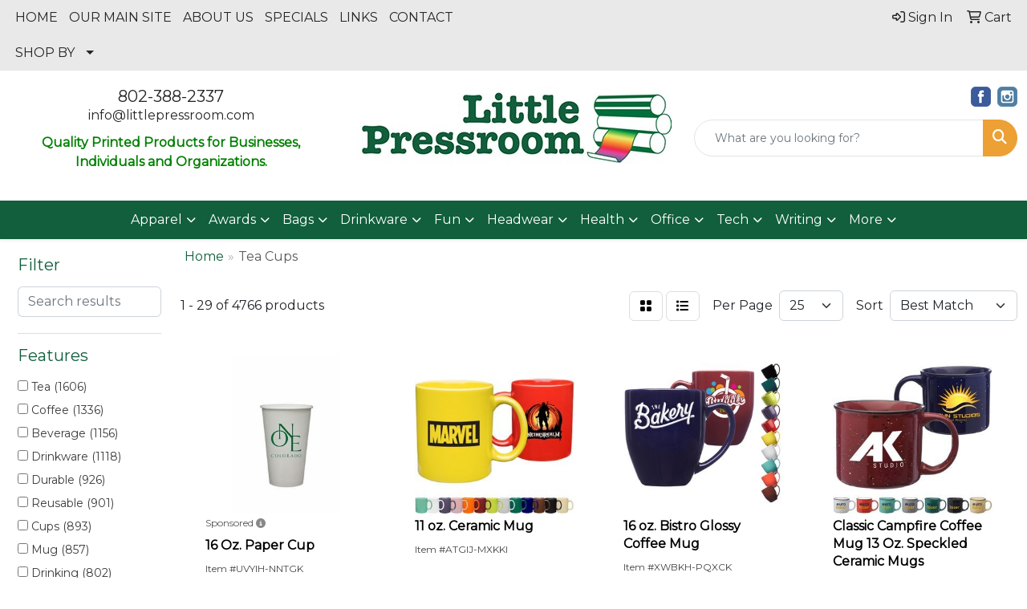

--- FILE ---
content_type: text/html
request_url: https://www.ac-promos.com/ws/ws.dll/StartSrch?UID=29013&WENavID=17399537
body_size: 13502
content:
<!DOCTYPE html>
<html lang="en"><head>
<meta charset="utf-8">
<meta http-equiv="X-UA-Compatible" content="IE=edge">
<meta name="viewport" content="width=device-width, initial-scale=1">
<!-- The above 3 meta tags *must* come first in the head; any other head content must come *after* these tags -->


<link href="/distsite/styles/8/css/bootstrap.min.css" rel="stylesheet" />
<link href="https://fonts.googleapis.com/css?family=Open+Sans:400,600|Oswald:400,600" rel="stylesheet">
<link href="/distsite/styles/8/css/owl.carousel.min.css" rel="stylesheet">
<link href="/distsite/styles/8/css/nouislider.css" rel="stylesheet">
<!--<link href="/distsite/styles/8/css/menu.css" rel="stylesheet"/>-->
<link href="/distsite/styles/8/css/flexslider.css" rel="stylesheet">
<link href="/distsite/styles/8/css/all.min.css" rel="stylesheet">
<link href="/distsite/styles/8/css/slick/slick.css" rel="stylesheet"/>
<link href="/distsite/styles/8/css/lightbox/lightbox.css" rel="stylesheet"  />
<link href="/distsite/styles/8/css/yamm.css" rel="stylesheet" />
<!-- Custom styles for this theme -->
<link href="/we/we.dll/StyleSheet?UN=29013&Type=WETheme&TS=C45853.4856828704" rel="stylesheet">
<!-- Custom styles for this theme -->
<link href="/we/we.dll/StyleSheet?UN=29013&Type=WETheme-PS&TS=C45853.4856828704" rel="stylesheet">


<!-- HTML5 shim and Respond.js for IE8 support of HTML5 elements and media queries -->
<!--[if lt IE 9]>
      <script src="https://oss.maxcdn.com/html5shiv/3.7.3/html5shiv.min.js"></script>
      <script src="https://oss.maxcdn.com/respond/1.4.2/respond.min.js"></script>
    <![endif]-->

</head>

<body style="background:#fff;">


  <!-- Slide-Out Menu -->
  <div id="filter-menu" class="filter-menu">
    <button id="close-menu" class="btn-close"></button>
    <div class="menu-content">
      
<aside class="filter-sidebar">



<div class="filter-section first">
	<h2>Filter</h2>
	 <div class="input-group mb-3">
	 <input type="text" style="border-right:0;" placeholder="Search results" class="form-control text-search-within-results" name="SearchWithinResults" value="" maxlength="100" onkeyup="HandleTextFilter(event);">
	  <label class="input-group-text" style="background-color:#fff;"><a  style="display:none;" href="javascript:void(0);" class="remove-filter" data-toggle="tooltip" title="Clear" onclick="ClearTextFilter();"><i class="far fa-times" aria-hidden="true"></i> <span class="fa-sr-only">x</span></a></label>
	</div>
</div>

<a href="javascript:void(0);" class="clear-filters"  style="display:none;" onclick="ClearDrillDown();">Clear all filters</a>

<div class="filter-section"  style="display:none;">
	<h2>Categories</h2>

	<div class="filter-list">

	 

		<!-- wrapper for more filters -->
        <div class="show-filter">

		</div><!-- showfilters -->

	</div>

		<a href="#" class="show-more"  style="display:none;" >Show more</a>
</div>


<div class="filter-section" >
	<h2>Features</h2>

		<div class="filter-list">

	  		<div class="checkbox"><label><input class="filtercheckbox" type="checkbox" name="2|Tea" ><span> Tea (1606)</span></label></div><div class="checkbox"><label><input class="filtercheckbox" type="checkbox" name="2|Coffee" ><span> Coffee (1336)</span></label></div><div class="checkbox"><label><input class="filtercheckbox" type="checkbox" name="2|Beverage" ><span> Beverage (1156)</span></label></div><div class="checkbox"><label><input class="filtercheckbox" type="checkbox" name="2|Drinkware" ><span> Drinkware (1118)</span></label></div><div class="checkbox"><label><input class="filtercheckbox" type="checkbox" name="2|Durable" ><span> Durable (926)</span></label></div><div class="checkbox"><label><input class="filtercheckbox" type="checkbox" name="2|Reusable" ><span> Reusable (901)</span></label></div><div class="checkbox"><label><input class="filtercheckbox" type="checkbox" name="2|Cups" ><span> Cups (893)</span></label></div><div class="checkbox"><label><input class="filtercheckbox" type="checkbox" name="2|Mug" ><span> Mug (857)</span></label></div><div class="checkbox"><label><input class="filtercheckbox" type="checkbox" name="2|Drinking" ><span> Drinking (802)</span></label></div><div class="checkbox"><label><input class="filtercheckbox" type="checkbox" name="2|Water" ><span> Water (743)</span></label></div><div class="show-filter"><div class="checkbox"><label><input class="filtercheckbox" type="checkbox" name="2|Portable" ><span> Portable (730)</span></label></div><div class="checkbox"><label><input class="filtercheckbox" type="checkbox" name="2|Office" ><span> Office (692)</span></label></div><div class="checkbox"><label><input class="filtercheckbox" type="checkbox" name="2|Drink" ><span> Drink (681)</span></label></div><div class="checkbox"><label><input class="filtercheckbox" type="checkbox" name="2|Travel" ><span> Travel (679)</span></label></div><div class="checkbox"><label><input class="filtercheckbox" type="checkbox" name="2|Insulated" ><span> Insulated (604)</span></label></div><div class="checkbox"><label><input class="filtercheckbox" type="checkbox" name="2|Tumbler" ><span> Tumbler (567)</span></label></div><div class="checkbox"><label><input class="filtercheckbox" type="checkbox" name="2|Coffee cup" ><span> Coffee cup (553)</span></label></div><div class="checkbox"><label><input class="filtercheckbox" type="checkbox" name="2|Coffee mug" ><span> Coffee mug (476)</span></label></div><div class="checkbox"><label><input class="filtercheckbox" type="checkbox" name="2|Camping" ><span> Camping (470)</span></label></div><div class="checkbox"><label><input class="filtercheckbox" type="checkbox" name="2|Lightweight" ><span> Lightweight (444)</span></label></div><div class="checkbox"><label><input class="filtercheckbox" type="checkbox" name="2|Party" ><span> Party (407)</span></label></div><div class="checkbox"><label><input class="filtercheckbox" type="checkbox" name="2|Home" ><span> Home (404)</span></label></div><div class="checkbox"><label><input class="filtercheckbox" type="checkbox" name="2|Outdoor" ><span> Outdoor (403)</span></label></div><div class="checkbox"><label><input class="filtercheckbox" type="checkbox" name="2|Ceramic" ><span> Ceramic (397)</span></label></div><div class="checkbox"><label><input class="filtercheckbox" type="checkbox" name="2|Lid" ><span> Lid (357)</span></label></div><div class="checkbox"><label><input class="filtercheckbox" type="checkbox" name="2|Tea cup" ><span> Tea cup (354)</span></label></div><div class="checkbox"><label><input class="filtercheckbox" type="checkbox" name="2|Handle" ><span> Handle (343)</span></label></div><div class="checkbox"><label><input class="filtercheckbox" type="checkbox" name="2|Hot" ><span> Hot (339)</span></label></div><div class="checkbox"><label><input class="filtercheckbox" type="checkbox" name="2|Milk" ><span> Milk (322)</span></label></div><div class="checkbox"><label><input class="filtercheckbox" type="checkbox" name="2|Beer" ><span> Beer (318)</span></label></div><div class="checkbox"><label><input class="filtercheckbox" type="checkbox" name="2|Juice" ><span> Juice (306)</span></label></div><div class="checkbox"><label><input class="filtercheckbox" type="checkbox" name="2|Stainless steel" ><span> Stainless steel (295)</span></label></div><div class="checkbox"><label><input class="filtercheckbox" type="checkbox" name="2|Stylish" ><span> Stylish (293)</span></label></div><div class="checkbox"><label><input class="filtercheckbox" type="checkbox" name="2|Restaurants" ><span> Restaurants (280)</span></label></div><div class="checkbox"><label><input class="filtercheckbox" type="checkbox" name="2|Disposable" ><span> Disposable (278)</span></label></div><div class="checkbox"><label><input class="filtercheckbox" type="checkbox" name="2|Modern" ><span> Modern (275)</span></label></div><div class="checkbox"><label><input class="filtercheckbox" type="checkbox" name="2|Bottle" ><span> Bottle (266)</span></label></div><div class="checkbox"><label><input class="filtercheckbox" type="checkbox" name="2|Eco-friendly" ><span> Eco-friendly (241)</span></label></div><div class="checkbox"><label><input class="filtercheckbox" type="checkbox" name="2|Elegant" ><span> Elegant (239)</span></label></div><div class="checkbox"><label><input class="filtercheckbox" type="checkbox" name="2|Picnic" ><span> Picnic (229)</span></label></div><div class="checkbox"><label><input class="filtercheckbox" type="checkbox" name="2|Practical" ><span> Practical (221)</span></label></div><div class="checkbox"><label><input class="filtercheckbox" type="checkbox" name="2|Metal" ><span> Metal (217)</span></label></div><div class="checkbox"><label><input class="filtercheckbox" type="checkbox" name="2|Ceramic mug" ><span> Ceramic mug (210)</span></label></div><div class="checkbox"><label><input class="filtercheckbox" type="checkbox" name="2|Cold" ><span> Cold (208)</span></label></div><div class="checkbox"><label><input class="filtercheckbox" type="checkbox" name="2|Tea mug" ><span> Tea mug (201)</span></label></div><div class="checkbox"><label><input class="filtercheckbox" type="checkbox" name="2|Kitchen" ><span> Kitchen (199)</span></label></div><div class="checkbox"><label><input class="filtercheckbox" type="checkbox" name="2|Plastic" ><span> Plastic (199)</span></label></div><div class="checkbox"><label><input class="filtercheckbox" type="checkbox" name="2|Travel mug" ><span> Travel mug (199)</span></label></div><div class="checkbox"><label><input class="filtercheckbox" type="checkbox" name="2|Gift" ><span> Gift (198)</span></label></div><div class="checkbox"><label><input class="filtercheckbox" type="checkbox" name="2|Premium" ><span> Premium (186)</span></label></div></div>

			<!-- wrapper for more filters -->
			<div class="show-filter">

			</div><!-- showfilters -->
 		</div>
		<a href="#" class="show-more"  >Show more</a>


</div>


<div class="filter-section" >
	<h2>Colors</h2>

		<div class="filter-list">

		  	<div class="checkbox"><label><input class="filtercheckbox" type="checkbox" name="1|White" ><span> White (2103)</span></label></div><div class="checkbox"><label><input class="filtercheckbox" type="checkbox" name="1|Black" ><span> Black (1846)</span></label></div><div class="checkbox"><label><input class="filtercheckbox" type="checkbox" name="1|Blue" ><span> Blue (1508)</span></label></div><div class="checkbox"><label><input class="filtercheckbox" type="checkbox" name="1|Green" ><span> Green (1419)</span></label></div><div class="checkbox"><label><input class="filtercheckbox" type="checkbox" name="1|Red" ><span> Red (1394)</span></label></div><div class="checkbox"><label><input class="filtercheckbox" type="checkbox" name="1|Pink" ><span> Pink (1127)</span></label></div><div class="checkbox"><label><input class="filtercheckbox" type="checkbox" name="1|Yellow" ><span> Yellow (879)</span></label></div><div class="checkbox"><label><input class="filtercheckbox" type="checkbox" name="1|Orange" ><span> Orange (807)</span></label></div><div class="checkbox"><label><input class="filtercheckbox" type="checkbox" name="1|Gray" ><span> Gray (673)</span></label></div><div class="checkbox"><label><input class="filtercheckbox" type="checkbox" name="1|Purple" ><span> Purple (604)</span></label></div><div class="show-filter"><div class="checkbox"><label><input class="filtercheckbox" type="checkbox" name="1|Silver" ><span> Silver (554)</span></label></div><div class="checkbox"><label><input class="filtercheckbox" type="checkbox" name="1|Brown" ><span> Brown (410)</span></label></div><div class="checkbox"><label><input class="filtercheckbox" type="checkbox" name="1|Clear" ><span> Clear (394)</span></label></div><div class="checkbox"><label><input class="filtercheckbox" type="checkbox" name="1|Various" ><span> Various (232)</span></label></div><div class="checkbox"><label><input class="filtercheckbox" type="checkbox" name="1|Light blue" ><span> Light blue (225)</span></label></div><div class="checkbox"><label><input class="filtercheckbox" type="checkbox" name="1|Navy blue" ><span> Navy blue (214)</span></label></div><div class="checkbox"><label><input class="filtercheckbox" type="checkbox" name="1|Gold" ><span> Gold (192)</span></label></div><div class="checkbox"><label><input class="filtercheckbox" type="checkbox" name="1|Dark blue" ><span> Dark blue (175)</span></label></div><div class="checkbox"><label><input class="filtercheckbox" type="checkbox" name="1|Beige" ><span> Beige (162)</span></label></div><div class="checkbox"><label><input class="filtercheckbox" type="checkbox" name="1|Dark green" ><span> Dark green (143)</span></label></div><div class="checkbox"><label><input class="filtercheckbox" type="checkbox" name="1|Royal blue" ><span> Royal blue (101)</span></label></div><div class="checkbox"><label><input class="filtercheckbox" type="checkbox" name="1|Light green" ><span> Light green (97)</span></label></div><div class="checkbox"><label><input class="filtercheckbox" type="checkbox" name="1|Sky blue" ><span> Sky blue (87)</span></label></div><div class="checkbox"><label><input class="filtercheckbox" type="checkbox" name="1|Rose red" ><span> Rose red (72)</span></label></div><div class="checkbox"><label><input class="filtercheckbox" type="checkbox" name="1|Lime green" ><span> Lime green (62)</span></label></div><div class="checkbox"><label><input class="filtercheckbox" type="checkbox" name="1|Transparent" ><span> Transparent (52)</span></label></div><div class="checkbox"><label><input class="filtercheckbox" type="checkbox" name="1|Cobalt blue" ><span> Cobalt blue (49)</span></label></div><div class="checkbox"><label><input class="filtercheckbox" type="checkbox" name="1|Light pink" ><span> Light pink (49)</span></label></div><div class="checkbox"><label><input class="filtercheckbox" type="checkbox" name="1|Teal" ><span> Teal (42)</span></label></div><div class="checkbox"><label><input class="filtercheckbox" type="checkbox" name="1|Light purple" ><span> Light purple (39)</span></label></div><div class="checkbox"><label><input class="filtercheckbox" type="checkbox" name="1|Army green" ><span> Army green (37)</span></label></div><div class="checkbox"><label><input class="filtercheckbox" type="checkbox" name="1|Rose gold" ><span> Rose gold (36)</span></label></div><div class="checkbox"><label><input class="filtercheckbox" type="checkbox" name="1|Dark pink" ><span> Dark pink (35)</span></label></div><div class="checkbox"><label><input class="filtercheckbox" type="checkbox" name="1|Lake blue" ><span> Lake blue (33)</span></label></div><div class="checkbox"><label><input class="filtercheckbox" type="checkbox" name="1|Coffee brown" ><span> Coffee brown (30)</span></label></div><div class="checkbox"><label><input class="filtercheckbox" type="checkbox" name="1|Dark purple" ><span> Dark purple (26)</span></label></div><div class="checkbox"><label><input class="filtercheckbox" type="checkbox" name="1|Cream" ><span> Cream (23)</span></label></div><div class="checkbox"><label><input class="filtercheckbox" type="checkbox" name="1|Dark brown" ><span> Dark brown (23)</span></label></div><div class="checkbox"><label><input class="filtercheckbox" type="checkbox" name="1|Light yellow" ><span> Light yellow (23)</span></label></div><div class="checkbox"><label><input class="filtercheckbox" type="checkbox" name="1|Maroon red" ><span> Maroon red (23)</span></label></div><div class="checkbox"><label><input class="filtercheckbox" type="checkbox" name="1|Cyan" ><span> Cyan (22)</span></label></div><div class="checkbox"><label><input class="filtercheckbox" type="checkbox" name="1|Matte black" ><span> Matte black (22)</span></label></div><div class="checkbox"><label><input class="filtercheckbox" type="checkbox" name="1|Teal green" ><span> Teal green (22)</span></label></div><div class="checkbox"><label><input class="filtercheckbox" type="checkbox" name="1|Wood brown" ><span> Wood brown (22)</span></label></div><div class="checkbox"><label><input class="filtercheckbox" type="checkbox" name="1|Sliver" ><span> Sliver (21)</span></label></div><div class="checkbox"><label><input class="filtercheckbox" type="checkbox" name="1|Black/silver" ><span> Black/silver (20)</span></label></div><div class="checkbox"><label><input class="filtercheckbox" type="checkbox" name="1|Mint green" ><span> Mint green (20)</span></label></div><div class="checkbox"><label><input class="filtercheckbox" type="checkbox" name="1|White/red" ><span> White/red (20)</span></label></div><div class="checkbox"><label><input class="filtercheckbox" type="checkbox" name="1|Coffee" ><span> Coffee (19)</span></label></div><div class="checkbox"><label><input class="filtercheckbox" type="checkbox" name="1|Dark gray" ><span> Dark gray (19)</span></label></div></div>


			<!-- wrapper for more filters -->
			<div class="show-filter">

			</div><!-- showfilters -->

		  </div>

		<a href="#" class="show-more"  >Show more</a>
</div>


<div class="filter-section"  style="display:none;" >
	<h2>Price Range</h2>
	<div class="filter-price-wrap">
		<div class="filter-price-inner">
			<div class="input-group">
				<span class="input-group-text input-group-text-white">$</span>
				<input type="text" class="form-control form-control-sm filter-min-prices" name="min-prices" value="" placeholder="Min" onkeyup="HandlePriceFilter(event);">
			</div>
			<div class="input-group">
				<span class="input-group-text input-group-text-white">$</span>
				<input type="text" class="form-control form-control-sm filter-max-prices" name="max-prices" value="" placeholder="Max" onkeyup="HandlePriceFilter(event);">
			</div>
		</div>
		<a href="javascript:void(0)" onclick="SetPriceFilter();" ><i class="fa-solid fa-chevron-right"></i></a>
	</div>
</div>

<div class="filter-section"   >
	<h2>Quantity</h2>
	<div class="filter-price-wrap mb-2">
		<input type="text" class="form-control form-control-sm filter-quantity" value="" placeholder="Qty" onkeyup="HandleQuantityFilter(event);">
		<a href="javascript:void(0)" onclick="SetQuantityFilter();"><i class="fa-solid fa-chevron-right"></i></a>
	</div>
</div>




	</aside>

    </div>
</div>




	<div class="container-fluid">
		<div class="row">

			<div class="col-md-3 col-lg-2">
        <div class="d-none d-md-block">
          <div id="desktop-filter">
            
<aside class="filter-sidebar">



<div class="filter-section first">
	<h2>Filter</h2>
	 <div class="input-group mb-3">
	 <input type="text" style="border-right:0;" placeholder="Search results" class="form-control text-search-within-results" name="SearchWithinResults" value="" maxlength="100" onkeyup="HandleTextFilter(event);">
	  <label class="input-group-text" style="background-color:#fff;"><a  style="display:none;" href="javascript:void(0);" class="remove-filter" data-toggle="tooltip" title="Clear" onclick="ClearTextFilter();"><i class="far fa-times" aria-hidden="true"></i> <span class="fa-sr-only">x</span></a></label>
	</div>
</div>

<a href="javascript:void(0);" class="clear-filters"  style="display:none;" onclick="ClearDrillDown();">Clear all filters</a>

<div class="filter-section"  style="display:none;">
	<h2>Categories</h2>

	<div class="filter-list">

	 

		<!-- wrapper for more filters -->
        <div class="show-filter">

		</div><!-- showfilters -->

	</div>

		<a href="#" class="show-more"  style="display:none;" >Show more</a>
</div>


<div class="filter-section" >
	<h2>Features</h2>

		<div class="filter-list">

	  		<div class="checkbox"><label><input class="filtercheckbox" type="checkbox" name="2|Tea" ><span> Tea (1606)</span></label></div><div class="checkbox"><label><input class="filtercheckbox" type="checkbox" name="2|Coffee" ><span> Coffee (1336)</span></label></div><div class="checkbox"><label><input class="filtercheckbox" type="checkbox" name="2|Beverage" ><span> Beverage (1156)</span></label></div><div class="checkbox"><label><input class="filtercheckbox" type="checkbox" name="2|Drinkware" ><span> Drinkware (1118)</span></label></div><div class="checkbox"><label><input class="filtercheckbox" type="checkbox" name="2|Durable" ><span> Durable (926)</span></label></div><div class="checkbox"><label><input class="filtercheckbox" type="checkbox" name="2|Reusable" ><span> Reusable (901)</span></label></div><div class="checkbox"><label><input class="filtercheckbox" type="checkbox" name="2|Cups" ><span> Cups (893)</span></label></div><div class="checkbox"><label><input class="filtercheckbox" type="checkbox" name="2|Mug" ><span> Mug (857)</span></label></div><div class="checkbox"><label><input class="filtercheckbox" type="checkbox" name="2|Drinking" ><span> Drinking (802)</span></label></div><div class="checkbox"><label><input class="filtercheckbox" type="checkbox" name="2|Water" ><span> Water (743)</span></label></div><div class="show-filter"><div class="checkbox"><label><input class="filtercheckbox" type="checkbox" name="2|Portable" ><span> Portable (730)</span></label></div><div class="checkbox"><label><input class="filtercheckbox" type="checkbox" name="2|Office" ><span> Office (692)</span></label></div><div class="checkbox"><label><input class="filtercheckbox" type="checkbox" name="2|Drink" ><span> Drink (681)</span></label></div><div class="checkbox"><label><input class="filtercheckbox" type="checkbox" name="2|Travel" ><span> Travel (679)</span></label></div><div class="checkbox"><label><input class="filtercheckbox" type="checkbox" name="2|Insulated" ><span> Insulated (604)</span></label></div><div class="checkbox"><label><input class="filtercheckbox" type="checkbox" name="2|Tumbler" ><span> Tumbler (567)</span></label></div><div class="checkbox"><label><input class="filtercheckbox" type="checkbox" name="2|Coffee cup" ><span> Coffee cup (553)</span></label></div><div class="checkbox"><label><input class="filtercheckbox" type="checkbox" name="2|Coffee mug" ><span> Coffee mug (476)</span></label></div><div class="checkbox"><label><input class="filtercheckbox" type="checkbox" name="2|Camping" ><span> Camping (470)</span></label></div><div class="checkbox"><label><input class="filtercheckbox" type="checkbox" name="2|Lightweight" ><span> Lightweight (444)</span></label></div><div class="checkbox"><label><input class="filtercheckbox" type="checkbox" name="2|Party" ><span> Party (407)</span></label></div><div class="checkbox"><label><input class="filtercheckbox" type="checkbox" name="2|Home" ><span> Home (404)</span></label></div><div class="checkbox"><label><input class="filtercheckbox" type="checkbox" name="2|Outdoor" ><span> Outdoor (403)</span></label></div><div class="checkbox"><label><input class="filtercheckbox" type="checkbox" name="2|Ceramic" ><span> Ceramic (397)</span></label></div><div class="checkbox"><label><input class="filtercheckbox" type="checkbox" name="2|Lid" ><span> Lid (357)</span></label></div><div class="checkbox"><label><input class="filtercheckbox" type="checkbox" name="2|Tea cup" ><span> Tea cup (354)</span></label></div><div class="checkbox"><label><input class="filtercheckbox" type="checkbox" name="2|Handle" ><span> Handle (343)</span></label></div><div class="checkbox"><label><input class="filtercheckbox" type="checkbox" name="2|Hot" ><span> Hot (339)</span></label></div><div class="checkbox"><label><input class="filtercheckbox" type="checkbox" name="2|Milk" ><span> Milk (322)</span></label></div><div class="checkbox"><label><input class="filtercheckbox" type="checkbox" name="2|Beer" ><span> Beer (318)</span></label></div><div class="checkbox"><label><input class="filtercheckbox" type="checkbox" name="2|Juice" ><span> Juice (306)</span></label></div><div class="checkbox"><label><input class="filtercheckbox" type="checkbox" name="2|Stainless steel" ><span> Stainless steel (295)</span></label></div><div class="checkbox"><label><input class="filtercheckbox" type="checkbox" name="2|Stylish" ><span> Stylish (293)</span></label></div><div class="checkbox"><label><input class="filtercheckbox" type="checkbox" name="2|Restaurants" ><span> Restaurants (280)</span></label></div><div class="checkbox"><label><input class="filtercheckbox" type="checkbox" name="2|Disposable" ><span> Disposable (278)</span></label></div><div class="checkbox"><label><input class="filtercheckbox" type="checkbox" name="2|Modern" ><span> Modern (275)</span></label></div><div class="checkbox"><label><input class="filtercheckbox" type="checkbox" name="2|Bottle" ><span> Bottle (266)</span></label></div><div class="checkbox"><label><input class="filtercheckbox" type="checkbox" name="2|Eco-friendly" ><span> Eco-friendly (241)</span></label></div><div class="checkbox"><label><input class="filtercheckbox" type="checkbox" name="2|Elegant" ><span> Elegant (239)</span></label></div><div class="checkbox"><label><input class="filtercheckbox" type="checkbox" name="2|Picnic" ><span> Picnic (229)</span></label></div><div class="checkbox"><label><input class="filtercheckbox" type="checkbox" name="2|Practical" ><span> Practical (221)</span></label></div><div class="checkbox"><label><input class="filtercheckbox" type="checkbox" name="2|Metal" ><span> Metal (217)</span></label></div><div class="checkbox"><label><input class="filtercheckbox" type="checkbox" name="2|Ceramic mug" ><span> Ceramic mug (210)</span></label></div><div class="checkbox"><label><input class="filtercheckbox" type="checkbox" name="2|Cold" ><span> Cold (208)</span></label></div><div class="checkbox"><label><input class="filtercheckbox" type="checkbox" name="2|Tea mug" ><span> Tea mug (201)</span></label></div><div class="checkbox"><label><input class="filtercheckbox" type="checkbox" name="2|Kitchen" ><span> Kitchen (199)</span></label></div><div class="checkbox"><label><input class="filtercheckbox" type="checkbox" name="2|Plastic" ><span> Plastic (199)</span></label></div><div class="checkbox"><label><input class="filtercheckbox" type="checkbox" name="2|Travel mug" ><span> Travel mug (199)</span></label></div><div class="checkbox"><label><input class="filtercheckbox" type="checkbox" name="2|Gift" ><span> Gift (198)</span></label></div><div class="checkbox"><label><input class="filtercheckbox" type="checkbox" name="2|Premium" ><span> Premium (186)</span></label></div></div>

			<!-- wrapper for more filters -->
			<div class="show-filter">

			</div><!-- showfilters -->
 		</div>
		<a href="#" class="show-more"  >Show more</a>


</div>


<div class="filter-section" >
	<h2>Colors</h2>

		<div class="filter-list">

		  	<div class="checkbox"><label><input class="filtercheckbox" type="checkbox" name="1|White" ><span> White (2103)</span></label></div><div class="checkbox"><label><input class="filtercheckbox" type="checkbox" name="1|Black" ><span> Black (1846)</span></label></div><div class="checkbox"><label><input class="filtercheckbox" type="checkbox" name="1|Blue" ><span> Blue (1508)</span></label></div><div class="checkbox"><label><input class="filtercheckbox" type="checkbox" name="1|Green" ><span> Green (1419)</span></label></div><div class="checkbox"><label><input class="filtercheckbox" type="checkbox" name="1|Red" ><span> Red (1394)</span></label></div><div class="checkbox"><label><input class="filtercheckbox" type="checkbox" name="1|Pink" ><span> Pink (1127)</span></label></div><div class="checkbox"><label><input class="filtercheckbox" type="checkbox" name="1|Yellow" ><span> Yellow (879)</span></label></div><div class="checkbox"><label><input class="filtercheckbox" type="checkbox" name="1|Orange" ><span> Orange (807)</span></label></div><div class="checkbox"><label><input class="filtercheckbox" type="checkbox" name="1|Gray" ><span> Gray (673)</span></label></div><div class="checkbox"><label><input class="filtercheckbox" type="checkbox" name="1|Purple" ><span> Purple (604)</span></label></div><div class="show-filter"><div class="checkbox"><label><input class="filtercheckbox" type="checkbox" name="1|Silver" ><span> Silver (554)</span></label></div><div class="checkbox"><label><input class="filtercheckbox" type="checkbox" name="1|Brown" ><span> Brown (410)</span></label></div><div class="checkbox"><label><input class="filtercheckbox" type="checkbox" name="1|Clear" ><span> Clear (394)</span></label></div><div class="checkbox"><label><input class="filtercheckbox" type="checkbox" name="1|Various" ><span> Various (232)</span></label></div><div class="checkbox"><label><input class="filtercheckbox" type="checkbox" name="1|Light blue" ><span> Light blue (225)</span></label></div><div class="checkbox"><label><input class="filtercheckbox" type="checkbox" name="1|Navy blue" ><span> Navy blue (214)</span></label></div><div class="checkbox"><label><input class="filtercheckbox" type="checkbox" name="1|Gold" ><span> Gold (192)</span></label></div><div class="checkbox"><label><input class="filtercheckbox" type="checkbox" name="1|Dark blue" ><span> Dark blue (175)</span></label></div><div class="checkbox"><label><input class="filtercheckbox" type="checkbox" name="1|Beige" ><span> Beige (162)</span></label></div><div class="checkbox"><label><input class="filtercheckbox" type="checkbox" name="1|Dark green" ><span> Dark green (143)</span></label></div><div class="checkbox"><label><input class="filtercheckbox" type="checkbox" name="1|Royal blue" ><span> Royal blue (101)</span></label></div><div class="checkbox"><label><input class="filtercheckbox" type="checkbox" name="1|Light green" ><span> Light green (97)</span></label></div><div class="checkbox"><label><input class="filtercheckbox" type="checkbox" name="1|Sky blue" ><span> Sky blue (87)</span></label></div><div class="checkbox"><label><input class="filtercheckbox" type="checkbox" name="1|Rose red" ><span> Rose red (72)</span></label></div><div class="checkbox"><label><input class="filtercheckbox" type="checkbox" name="1|Lime green" ><span> Lime green (62)</span></label></div><div class="checkbox"><label><input class="filtercheckbox" type="checkbox" name="1|Transparent" ><span> Transparent (52)</span></label></div><div class="checkbox"><label><input class="filtercheckbox" type="checkbox" name="1|Cobalt blue" ><span> Cobalt blue (49)</span></label></div><div class="checkbox"><label><input class="filtercheckbox" type="checkbox" name="1|Light pink" ><span> Light pink (49)</span></label></div><div class="checkbox"><label><input class="filtercheckbox" type="checkbox" name="1|Teal" ><span> Teal (42)</span></label></div><div class="checkbox"><label><input class="filtercheckbox" type="checkbox" name="1|Light purple" ><span> Light purple (39)</span></label></div><div class="checkbox"><label><input class="filtercheckbox" type="checkbox" name="1|Army green" ><span> Army green (37)</span></label></div><div class="checkbox"><label><input class="filtercheckbox" type="checkbox" name="1|Rose gold" ><span> Rose gold (36)</span></label></div><div class="checkbox"><label><input class="filtercheckbox" type="checkbox" name="1|Dark pink" ><span> Dark pink (35)</span></label></div><div class="checkbox"><label><input class="filtercheckbox" type="checkbox" name="1|Lake blue" ><span> Lake blue (33)</span></label></div><div class="checkbox"><label><input class="filtercheckbox" type="checkbox" name="1|Coffee brown" ><span> Coffee brown (30)</span></label></div><div class="checkbox"><label><input class="filtercheckbox" type="checkbox" name="1|Dark purple" ><span> Dark purple (26)</span></label></div><div class="checkbox"><label><input class="filtercheckbox" type="checkbox" name="1|Cream" ><span> Cream (23)</span></label></div><div class="checkbox"><label><input class="filtercheckbox" type="checkbox" name="1|Dark brown" ><span> Dark brown (23)</span></label></div><div class="checkbox"><label><input class="filtercheckbox" type="checkbox" name="1|Light yellow" ><span> Light yellow (23)</span></label></div><div class="checkbox"><label><input class="filtercheckbox" type="checkbox" name="1|Maroon red" ><span> Maroon red (23)</span></label></div><div class="checkbox"><label><input class="filtercheckbox" type="checkbox" name="1|Cyan" ><span> Cyan (22)</span></label></div><div class="checkbox"><label><input class="filtercheckbox" type="checkbox" name="1|Matte black" ><span> Matte black (22)</span></label></div><div class="checkbox"><label><input class="filtercheckbox" type="checkbox" name="1|Teal green" ><span> Teal green (22)</span></label></div><div class="checkbox"><label><input class="filtercheckbox" type="checkbox" name="1|Wood brown" ><span> Wood brown (22)</span></label></div><div class="checkbox"><label><input class="filtercheckbox" type="checkbox" name="1|Sliver" ><span> Sliver (21)</span></label></div><div class="checkbox"><label><input class="filtercheckbox" type="checkbox" name="1|Black/silver" ><span> Black/silver (20)</span></label></div><div class="checkbox"><label><input class="filtercheckbox" type="checkbox" name="1|Mint green" ><span> Mint green (20)</span></label></div><div class="checkbox"><label><input class="filtercheckbox" type="checkbox" name="1|White/red" ><span> White/red (20)</span></label></div><div class="checkbox"><label><input class="filtercheckbox" type="checkbox" name="1|Coffee" ><span> Coffee (19)</span></label></div><div class="checkbox"><label><input class="filtercheckbox" type="checkbox" name="1|Dark gray" ><span> Dark gray (19)</span></label></div></div>


			<!-- wrapper for more filters -->
			<div class="show-filter">

			</div><!-- showfilters -->

		  </div>

		<a href="#" class="show-more"  >Show more</a>
</div>


<div class="filter-section"  style="display:none;" >
	<h2>Price Range</h2>
	<div class="filter-price-wrap">
		<div class="filter-price-inner">
			<div class="input-group">
				<span class="input-group-text input-group-text-white">$</span>
				<input type="text" class="form-control form-control-sm filter-min-prices" name="min-prices" value="" placeholder="Min" onkeyup="HandlePriceFilter(event);">
			</div>
			<div class="input-group">
				<span class="input-group-text input-group-text-white">$</span>
				<input type="text" class="form-control form-control-sm filter-max-prices" name="max-prices" value="" placeholder="Max" onkeyup="HandlePriceFilter(event);">
			</div>
		</div>
		<a href="javascript:void(0)" onclick="SetPriceFilter();" ><i class="fa-solid fa-chevron-right"></i></a>
	</div>
</div>

<div class="filter-section"   >
	<h2>Quantity</h2>
	<div class="filter-price-wrap mb-2">
		<input type="text" class="form-control form-control-sm filter-quantity" value="" placeholder="Qty" onkeyup="HandleQuantityFilter(event);">
		<a href="javascript:void(0)" onclick="SetQuantityFilter();"><i class="fa-solid fa-chevron-right"></i></a>
	</div>
</div>




	</aside>

          </div>
        </div>
			</div>

			<div class="col-md-9 col-lg-10">
				

				<ol class="breadcrumb"  >
              		<li><a href="https://www.ac-promos.com" target="_top">Home</a></li>
             	 	<li class="active">Tea Cups</li>
            	</ol>




				<div id="product-list-controls">

				
						<div class="d-flex align-items-center justify-content-between">
							<div class="d-none d-md-block me-3">
								1 - 29 of  4766 <span class="d-none d-lg-inline">products</span>
							</div>
					  
						  <!-- Right Aligned Controls -->
						  <div class="product-controls-right d-flex align-items-center">
       
              <button id="show-filter-button" class="btn btn-control d-block d-md-none"><i class="fa-solid fa-filter" aria-hidden="true"></i></button>

							
							<span class="me-3">
								<a href="/ws/ws.dll/StartSrch?UID=29013&WENavID=17399537&View=T&ST=26012021345451864460578792" class="btn btn-control grid" title="Change to Grid View"><i class="fa-solid fa-grid-2" aria-hidden="true"></i>  <span class="fa-sr-only">Grid</span></a>
								<a href="/ws/ws.dll/StartSrch?UID=29013&WENavID=17399537&View=L&ST=26012021345451864460578792" class="btn btn-control" title="Change to List View"><i class="fa-solid fa-list"></i> <span class="fa-sr-only">List</span></a>
							</span>
							
					  
							<!-- Number of Items Per Page -->
							<div class="me-2 d-none d-lg-block">
								<label>Per Page</label>
							</div>
							<div class="me-3 d-none d-md-block">
								<select class="form-select notranslate" onchange="GoToNewURL(this);" aria-label="Items per page">
									<option value="/ws/ws.dll/StartSrch?UID=29013&WENavID=17399537&ST=26012021345451864460578792&PPP=10" >10</option><option value="/ws/ws.dll/StartSrch?UID=29013&WENavID=17399537&ST=26012021345451864460578792&PPP=25" selected>25</option><option value="/ws/ws.dll/StartSrch?UID=29013&WENavID=17399537&ST=26012021345451864460578792&PPP=50" >50</option><option value="/ws/ws.dll/StartSrch?UID=29013&WENavID=17399537&ST=26012021345451864460578792&PPP=100" >100</option><option value="/ws/ws.dll/StartSrch?UID=29013&WENavID=17399537&ST=26012021345451864460578792&PPP=250" >250</option>
								
								</select>
							</div>
					  
							<!-- Sort By -->
							<div class="d-none d-lg-block me-2">
								<label>Sort</label>
							</div>
							<div>
								<select class="form-select" onchange="GoToNewURL(this);">
									<option value="/ws/ws.dll/StartSrch?UID=29013&WENavID=17399537&Sort=0" selected>Best Match</option><option value="/ws/ws.dll/StartSrch?UID=29013&WENavID=17399537&Sort=3">Most Popular</option>
								 </select>
							</div>
						  </div>
						</div>

			  </div>

				<!-- Product Results List -->
				<ul class="thumbnail-list"><li>
 <a href="https://www.ac-promos.com/p/UVYIH-NNTGK/16-oz.-paper-cup" target="_parent" alt="16 Oz. Paper Cup" data-adid="50777|6182186" onclick="PostAdStatToService(976182186,1);">
 <div class="pr-list-grid">
		<img class="img-responsive" src="/ws/ws.dll/QPic?SN=50777&P=976182186&I=0&PX=300" alt="16 Oz. Paper Cup">
		<p class="pr-list-sponsored">Sponsored <span data-bs-toggle="tooltip" data-container="body" data-bs-placement="top" title="You're seeing this ad based on the product's relevance to your search query."><i class="fa fa-info-circle" aria-hidden="true"></i></span></p>
		<p class="pr-name">16 Oz. Paper Cup</p>
		<div class="pr-meta-row">
			<div class="product-reviews"  style="display:none;">
				<div class="rating-stars">
				<i class="fa-solid fa-star-sharp" aria-hidden="true"></i><i class="fa-solid fa-star-sharp" aria-hidden="true"></i><i class="fa-solid fa-star-sharp" aria-hidden="true"></i><i class="fa-solid fa-star-sharp" aria-hidden="true"></i><i class="fa-solid fa-star-sharp" aria-hidden="true"></i>
				</div>
				<span class="rating-count">(0)</span>
			</div>
			
		</div>
		<p class="pr-number"  ><span class="notranslate">Item #UVYIH-NNTGK</span></p>
		<p class="pr-price"  ></p>
 </div>
 </a>
</li>
<a name="1" href="#" alt="Item 1"></a>
<li>
 <a href="https://www.ac-promos.com/p/ATGIJ-MXKKI/11-oz.-ceramic-mug" target="_parent" alt="11 oz. Ceramic Mug">
 <div class="pr-list-grid">
		<img class="img-responsive" src="/ws/ws.dll/QPic?SN=69609&P=945894988&I=0&PX=300" alt="11 oz. Ceramic Mug">
		<p class="pr-name">11 oz. Ceramic Mug</p>
		<div class="pr-meta-row">
			<div class="product-reviews"  style="display:none;">
				<div class="rating-stars">
				<i class="fa-solid fa-star-sharp active" aria-hidden="true"></i><i class="fa-solid fa-star-sharp active" aria-hidden="true"></i><i class="fa-solid fa-star-sharp active" aria-hidden="true"></i><i class="fa-solid fa-star-sharp active" aria-hidden="true"></i><i class="fa-solid fa-star-sharp active" aria-hidden="true"></i>
				</div>
				<span class="rating-count">(9)</span>
			</div>
			
		</div>
		<p class="pr-number"  ><span class="notranslate">Item #ATGIJ-MXKKI</span></p>
		<p class="pr-price"  style="display:none;" ></p>
 </div>
 </a>
</li>
<a name="2" href="#" alt="Item 2"></a>
<li>
 <a href="https://www.ac-promos.com/p/XWBKH-PQXCK/16-oz.-bistro-glossy-coffee-mug" target="_parent" alt="16 oz. Bistro Glossy Coffee Mug">
 <div class="pr-list-grid">
		<img class="img-responsive" src="/ws/ws.dll/QPic?SN=69609&P=387151466&I=0&PX=300" alt="16 oz. Bistro Glossy Coffee Mug">
		<p class="pr-name">16 oz. Bistro Glossy Coffee Mug</p>
		<div class="pr-meta-row">
			<div class="product-reviews"  style="display:none;">
				<div class="rating-stars">
				<i class="fa-solid fa-star-sharp active" aria-hidden="true"></i><i class="fa-solid fa-star-sharp active" aria-hidden="true"></i><i class="fa-solid fa-star-sharp active" aria-hidden="true"></i><i class="fa-solid fa-star-sharp active" aria-hidden="true"></i><i class="fa-solid fa-star-sharp active" aria-hidden="true"></i>
				</div>
				<span class="rating-count">(6)</span>
			</div>
			
		</div>
		<p class="pr-number"  ><span class="notranslate">Item #XWBKH-PQXCK</span></p>
		<p class="pr-price"  style="display:none;" ></p>
 </div>
 </a>
</li>
<a name="3" href="#" alt="Item 3"></a>
<li>
 <a href="https://www.ac-promos.com/p/VWYQI-PQWOP/classic-campfire-coffee-mug-13-oz.-speckled-ceramic-mugs" target="_parent" alt="Classic Campfire Coffee Mug 13 Oz. Speckled Ceramic Mugs">
 <div class="pr-list-grid">
		<img class="img-responsive" src="/ws/ws.dll/QPic?SN=69609&P=507151107&I=0&PX=300" alt="Classic Campfire Coffee Mug 13 Oz. Speckled Ceramic Mugs">
		<p class="pr-name">Classic Campfire Coffee Mug 13 Oz. Speckled Ceramic Mugs</p>
		<div class="pr-meta-row">
			<div class="product-reviews"  style="display:none;">
				<div class="rating-stars">
				<i class="fa-solid fa-star-sharp active" aria-hidden="true"></i><i class="fa-solid fa-star-sharp active" aria-hidden="true"></i><i class="fa-solid fa-star-sharp active" aria-hidden="true"></i><i class="fa-solid fa-star-sharp active" aria-hidden="true"></i><i class="fa-solid fa-star-sharp active" aria-hidden="true"></i>
				</div>
				<span class="rating-count">(3)</span>
			</div>
			
		</div>
		<p class="pr-number"  ><span class="notranslate">Item #VWYQI-PQWOP</span></p>
		<p class="pr-price"  style="display:none;" ></p>
 </div>
 </a>
</li>
<a name="4" href="#" alt="Item 4"></a>
<li>
 <a href="https://www.ac-promos.com/p/NTGHC-MXKKL/16-oz.-coffee-mugs-w-speckle-accents" target="_parent" alt="16 Oz. Coffee Mugs W/ Speckle Accents">
 <div class="pr-list-grid">
		<img class="img-responsive" src="/ws/ws.dll/QPic?SN=69609&P=175894991&I=0&PX=300" alt="16 Oz. Coffee Mugs W/ Speckle Accents">
		<p class="pr-name">16 Oz. Coffee Mugs W/ Speckle Accents</p>
		<div class="pr-meta-row">
			<div class="product-reviews"  style="display:none;">
				<div class="rating-stars">
				<i class="fa-solid fa-star-sharp active" aria-hidden="true"></i><i class="fa-solid fa-star-sharp active" aria-hidden="true"></i><i class="fa-solid fa-star-sharp active" aria-hidden="true"></i><i class="fa-solid fa-star-sharp active" aria-hidden="true"></i><i class="fa-solid fa-star-sharp active" aria-hidden="true"></i>
				</div>
				<span class="rating-count">(2)</span>
			</div>
			
		</div>
		<p class="pr-number"  ><span class="notranslate">Item #NTGHC-MXKKL</span></p>
		<p class="pr-price"  style="display:none;" ></p>
 </div>
 </a>
</li>
<a name="5" href="#" alt="Item 5"></a>
<li>
 <a href="https://www.ac-promos.com/p/IWYND-OETMI/12-oz-custom-imprint-glossy-mugs-curved-grip" target="_parent" alt="12 oz Custom Imprint Glossy Mugs Curved Grip">
 <div class="pr-list-grid">
		<img class="img-responsive" src="/ws/ws.dll/QPic?SN=69609&P=386481132&I=0&PX=300" alt="12 oz Custom Imprint Glossy Mugs Curved Grip">
		<p class="pr-name">12 oz Custom Imprint Glossy Mugs Curved Grip</p>
		<div class="pr-meta-row">
			<div class="product-reviews"  style="display:none;">
				<div class="rating-stars">
				<i class="fa-solid fa-star-sharp active" aria-hidden="true"></i><i class="fa-solid fa-star-sharp active" aria-hidden="true"></i><i class="fa-solid fa-star-sharp active" aria-hidden="true"></i><i class="fa-solid fa-star-sharp active" aria-hidden="true"></i><i class="fa-solid fa-star-sharp active" aria-hidden="true"></i>
				</div>
				<span class="rating-count">(2)</span>
			</div>
			
		</div>
		<p class="pr-number"  ><span class="notranslate">Item #IWYND-OETMI</span></p>
		<p class="pr-price"  style="display:none;" ></p>
 </div>
 </a>
</li>
<a name="6" href="#" alt="Item 6"></a>
<li>
 <a href="https://www.ac-promos.com/p/SSXJF-JVTNM/15-oz.-two-tone-matted-bistro-mug" target="_parent" alt="15 Oz. Two-Tone Matted Bistro Mug">
 <div class="pr-list-grid">
		<img class="img-responsive" src="/ws/ws.dll/QPic?SN=67027&P=324495074&I=0&PX=300" alt="15 Oz. Two-Tone Matted Bistro Mug">
		<p class="pr-name">15 Oz. Two-Tone Matted Bistro Mug</p>
		<div class="pr-meta-row">
			<div class="product-reviews"  style="display:none;">
				<div class="rating-stars">
				<i class="fa-solid fa-star-sharp active" aria-hidden="true"></i><i class="fa-solid fa-star-sharp active" aria-hidden="true"></i><i class="fa-solid fa-star-sharp active" aria-hidden="true"></i><i class="fa-solid fa-star-sharp active" aria-hidden="true"></i><i class="fa-solid fa-star-sharp" aria-hidden="true"></i>
				</div>
				<span class="rating-count">(8)</span>
			</div>
			
		</div>
		<p class="pr-number"  ><span class="notranslate">Item #SSXJF-JVTNM</span></p>
		<p class="pr-price"  style="display:none;" ></p>
 </div>
 </a>
</li>
<a name="7" href="#" alt="Item 7"></a>
<li>
 <a href="https://www.ac-promos.com/p/ZTGHE-MXKKN/16-oz.-bistro-ceramic-mug-color-coded-coffee-mugs" target="_parent" alt="16 oz. Bistro Ceramic Mug - Color Coded Coffee Mugs">
 <div class="pr-list-grid">
		<img class="img-responsive" src="/ws/ws.dll/QPic?SN=69609&P=975894993&I=0&PX=300" alt="16 oz. Bistro Ceramic Mug - Color Coded Coffee Mugs">
		<p class="pr-name">16 oz. Bistro Ceramic Mug - Color Coded Coffee Mugs</p>
		<div class="pr-meta-row">
			<div class="product-reviews"  style="display:none;">
				<div class="rating-stars">
				<i class="fa-solid fa-star-sharp active" aria-hidden="true"></i><i class="fa-solid fa-star-sharp active" aria-hidden="true"></i><i class="fa-solid fa-star-sharp active" aria-hidden="true"></i><i class="fa-solid fa-star-sharp active" aria-hidden="true"></i><i class="fa-solid fa-star-sharp" aria-hidden="true"></i>
				</div>
				<span class="rating-count">(9)</span>
			</div>
			
		</div>
		<p class="pr-number"  ><span class="notranslate">Item #ZTGHE-MXKKN</span></p>
		<p class="pr-price"  style="display:none;" ></p>
 </div>
 </a>
</li>
<a name="8" href="#" alt="Item 8"></a>
<li>
 <a href="https://www.ac-promos.com/p/QWGME-MAMEP/15-oz.-bistro-mug" target="_parent" alt="15 Oz. Bistro Mug">
 <div class="pr-list-grid">
		<img class="img-responsive" src="/ws/ws.dll/QPic?SN=67027&P=915491943&I=0&PX=300" alt="15 Oz. Bistro Mug">
		<p class="pr-name">15 Oz. Bistro Mug</p>
		<div class="pr-meta-row">
			<div class="product-reviews"  style="display:none;">
				<div class="rating-stars">
				<i class="fa-solid fa-star-sharp active" aria-hidden="true"></i><i class="fa-solid fa-star-sharp active" aria-hidden="true"></i><i class="fa-solid fa-star-sharp active" aria-hidden="true"></i><i class="fa-solid fa-star-sharp active" aria-hidden="true"></i><i class="fa-solid fa-star-sharp active" aria-hidden="true"></i>
				</div>
				<span class="rating-count">(3)</span>
			</div>
			
		</div>
		<p class="pr-number"  ><span class="notranslate">Item #QWGME-MAMEP</span></p>
		<p class="pr-price"  style="display:none;" ></p>
 </div>
 </a>
</li>
<a name="9" href="#" alt="Item 9"></a>
<li>
 <a href="https://www.ac-promos.com/p/MSXJE-JVTNL/11-oz.-ceramic-dishwasher-safe-coffee-mug-w-c-handle" target="_parent" alt="11 oz. Ceramic Dishwasher-Safe Coffee Mug w/ C-Handle">
 <div class="pr-list-grid">
		<img class="img-responsive" src="/ws/ws.dll/QPic?SN=67027&P=924495073&I=0&PX=300" alt="11 oz. Ceramic Dishwasher-Safe Coffee Mug w/ C-Handle">
		<p class="pr-name">11 oz. Ceramic Dishwasher-Safe Coffee Mug w/ C-Handle</p>
		<div class="pr-meta-row">
			<div class="product-reviews"  style="display:none;">
				<div class="rating-stars">
				<i class="fa-solid fa-star-sharp active" aria-hidden="true"></i><i class="fa-solid fa-star-sharp active" aria-hidden="true"></i><i class="fa-solid fa-star-sharp active" aria-hidden="true"></i><i class="fa-solid fa-star-sharp active" aria-hidden="true"></i><i class="fa-solid fa-star-sharp" aria-hidden="true"></i>
				</div>
				<span class="rating-count">(4)</span>
			</div>
			
		</div>
		<p class="pr-number"  ><span class="notranslate">Item #MSXJE-JVTNL</span></p>
		<p class="pr-price"  style="display:none;" ></p>
 </div>
 </a>
</li>
<a name="10" href="#" alt="Item 10"></a>
<li>
 <a href="https://www.ac-promos.com/p/BVFLD-NQQFC/13.5-oz.-ceramic-coffee-mugs-w-custom-logo" target="_parent" alt="13.5 Oz. Ceramic Coffee Mugs w/ Custom logo">
 <div class="pr-list-grid">
		<img class="img-responsive" src="/ws/ws.dll/QPic?SN=69609&P=116232852&I=0&PX=300" alt="13.5 Oz. Ceramic Coffee Mugs w/ Custom logo">
		<p class="pr-name">13.5 Oz. Ceramic Coffee Mugs w/ Custom logo</p>
		<div class="pr-meta-row">
			<div class="product-reviews"  style="display:none;">
				<div class="rating-stars">
				<i class="fa-solid fa-star-sharp active" aria-hidden="true"></i><i class="fa-solid fa-star-sharp active" aria-hidden="true"></i><i class="fa-solid fa-star-sharp active" aria-hidden="true"></i><i class="fa-solid fa-star-sharp active" aria-hidden="true"></i><i class="fa-solid fa-star-sharp active" aria-hidden="true"></i>
				</div>
				<span class="rating-count">(1)</span>
			</div>
			
		</div>
		<p class="pr-number"  ><span class="notranslate">Item #BVFLD-NQQFC</span></p>
		<p class="pr-price"  style="display:none;" ></p>
 </div>
 </a>
</li>
<a name="11" href="#" alt="Item 11"></a>
<li>
 <a href="https://www.ac-promos.com/p/WWFMH-PQXRA/11-oz.-coffee-mugs-w-speckled-accents" target="_parent" alt="11 Oz. Coffee Mugs W/ Speckled Accents">
 <div class="pr-list-grid">
		<img class="img-responsive" src="/ws/ws.dll/QPic?SN=69609&P=927151846&I=0&PX=300" alt="11 Oz. Coffee Mugs W/ Speckled Accents">
		<p class="pr-name">11 Oz. Coffee Mugs W/ Speckled Accents</p>
		<div class="pr-meta-row">
			<div class="product-reviews"  style="display:none;">
				<div class="rating-stars">
				<i class="fa-solid fa-star-sharp" aria-hidden="true"></i><i class="fa-solid fa-star-sharp" aria-hidden="true"></i><i class="fa-solid fa-star-sharp" aria-hidden="true"></i><i class="fa-solid fa-star-sharp" aria-hidden="true"></i><i class="fa-solid fa-star-sharp" aria-hidden="true"></i>
				</div>
				<span class="rating-count">(0)</span>
			</div>
			
		</div>
		<p class="pr-number"  ><span class="notranslate">Item #WWFMH-PQXRA</span></p>
		<p class="pr-price"  style="display:none;" ></p>
 </div>
 </a>
</li>
<a name="12" href="#" alt="Item 12"></a>
<li>
 <a href="https://www.ac-promos.com/p/UOBLF-RCXGG/16-oz.-frost-flex-stadium-cup" target="_parent" alt="16 Oz. Frost Flex Stadium Cup">
 <div class="pr-list-grid">
		<img class="img-responsive" src="/ws/ws.dll/QPic?SN=50018&P=907819454&I=0&PX=300" alt="16 Oz. Frost Flex Stadium Cup">
		<p class="pr-name">16 Oz. Frost Flex Stadium Cup</p>
		<div class="pr-meta-row">
			<div class="product-reviews"  style="display:none;">
				<div class="rating-stars">
				<i class="fa-solid fa-star-sharp" aria-hidden="true"></i><i class="fa-solid fa-star-sharp" aria-hidden="true"></i><i class="fa-solid fa-star-sharp" aria-hidden="true"></i><i class="fa-solid fa-star-sharp" aria-hidden="true"></i><i class="fa-solid fa-star-sharp" aria-hidden="true"></i>
				</div>
				<span class="rating-count">(0)</span>
			</div>
			
		</div>
		<p class="pr-number"  ><span class="notranslate">Item #UOBLF-RCXGG</span></p>
		<p class="pr-price"  style="display:none;" ></p>
 </div>
 </a>
</li>
<a name="13" href="#" alt="Item 13"></a>
<li>
 <a href="https://www.ac-promos.com/p/WUXJI-NQQNT/two-tone-full-color-coffee-mug-11-oz.-sublimated-mugs" target="_parent" alt="Two-Tone Full Color Coffee Mug 11 oz. Sublimated Mugs">
 <div class="pr-list-grid">
		<img class="img-responsive" src="/ws/ws.dll/QPic?SN=69609&P=906233077&I=0&PX=300" alt="Two-Tone Full Color Coffee Mug 11 oz. Sublimated Mugs">
		<p class="pr-name">Two-Tone Full Color Coffee Mug 11 oz. Sublimated Mugs</p>
		<div class="pr-meta-row">
			<div class="product-reviews"  style="display:none;">
				<div class="rating-stars">
				<i class="fa-solid fa-star-sharp active" aria-hidden="true"></i><i class="fa-solid fa-star-sharp active" aria-hidden="true"></i><i class="fa-solid fa-star-sharp active" aria-hidden="true"></i><i class="fa-solid fa-star-sharp active" aria-hidden="true"></i><i class="fa-solid fa-star-sharp active" aria-hidden="true"></i>
				</div>
				<span class="rating-count">(2)</span>
			</div>
			
		</div>
		<p class="pr-number"  ><span class="notranslate">Item #WUXJI-NQQNT</span></p>
		<p class="pr-price"  style="display:none;" ></p>
 </div>
 </a>
</li>
<a name="14" href="#" alt="Item 14"></a>
<li>
 <a href="https://www.ac-promos.com/p/BQAMI-NOAWX/24-oz.-ceramic-dishwasher-safe-stein-beer-mug-w-handle" target="_parent" alt="24 oz. Ceramic Dishwasher-Safe Stein Beer Mug w/ Handle">
 <div class="pr-list-grid">
		<img class="img-responsive" src="/ws/ws.dll/QPic?SN=67027&P=106187347&I=0&PX=300" alt="24 oz. Ceramic Dishwasher-Safe Stein Beer Mug w/ Handle">
		<p class="pr-name">24 oz. Ceramic Dishwasher-Safe Stein Beer Mug w/ Handle</p>
		<div class="pr-meta-row">
			<div class="product-reviews"  style="display:none;">
				<div class="rating-stars">
				<i class="fa-solid fa-star-sharp" aria-hidden="true"></i><i class="fa-solid fa-star-sharp" aria-hidden="true"></i><i class="fa-solid fa-star-sharp" aria-hidden="true"></i><i class="fa-solid fa-star-sharp" aria-hidden="true"></i><i class="fa-solid fa-star-sharp" aria-hidden="true"></i>
				</div>
				<span class="rating-count">(0)</span>
			</div>
			
		</div>
		<p class="pr-number"  ><span class="notranslate">Item #BQAMI-NOAWX</span></p>
		<p class="pr-price"  style="display:none;" ></p>
 </div>
 </a>
</li>
<a name="15" href="#" alt="Item 15"></a>
<li>
 <a href="https://www.ac-promos.com/p/ZTDLK-NKMDV/campfire-mug" target="_parent" alt="Campfire Mug">
 <div class="pr-list-grid">
		<img class="img-responsive" src="/ws/ws.dll/QPic?SN=68218&P=746124659&I=0&PX=300" alt="Campfire Mug">
		<p class="pr-name">Campfire Mug</p>
		<div class="pr-meta-row">
			<div class="product-reviews"  style="display:none;">
				<div class="rating-stars">
				<i class="fa-solid fa-star-sharp active" aria-hidden="true"></i><i class="fa-solid fa-star-sharp active" aria-hidden="true"></i><i class="fa-solid fa-star-sharp active" aria-hidden="true"></i><i class="fa-solid fa-star-sharp" aria-hidden="true"></i><i class="fa-solid fa-star-sharp" aria-hidden="true"></i>
				</div>
				<span class="rating-count">(1)</span>
			</div>
			
		</div>
		<p class="pr-number"  ><span class="notranslate">Item #ZTDLK-NKMDV</span></p>
		<p class="pr-price"  style="display:none;" ></p>
 </div>
 </a>
</li>
<a name="16" href="#" alt="Item 16"></a>
<li>
 <a href="https://www.ac-promos.com/p/BVFIK-NQQGN/two-tone-ceramic-coffee-mugs-12-oz.-classic-latte-mug" target="_parent" alt="Two-Tone Ceramic Coffee Mugs 12 oz. Classic Latte Mug">
 <div class="pr-list-grid">
		<img class="img-responsive" src="/ws/ws.dll/QPic?SN=69609&P=906232889&I=0&PX=300" alt="Two-Tone Ceramic Coffee Mugs 12 oz. Classic Latte Mug">
		<p class="pr-name">Two-Tone Ceramic Coffee Mugs 12 oz. Classic Latte Mug</p>
		<div class="pr-meta-row">
			<div class="product-reviews"  style="display:none;">
				<div class="rating-stars">
				<i class="fa-solid fa-star-sharp active" aria-hidden="true"></i><i class="fa-solid fa-star-sharp active" aria-hidden="true"></i><i class="fa-solid fa-star-sharp active" aria-hidden="true"></i><i class="fa-solid fa-star-sharp active" aria-hidden="true"></i><i class="fa-solid fa-star-sharp" aria-hidden="true"></i>
				</div>
				<span class="rating-count">(3)</span>
			</div>
			
		</div>
		<p class="pr-number"  ><span class="notranslate">Item #BVFIK-NQQGN</span></p>
		<p class="pr-price"  style="display:none;" ></p>
 </div>
 </a>
</li>
<a name="17" href="#" alt="Item 17"></a>
<li>
 <a href="https://www.ac-promos.com/p/JOXOJ-QYXBO/7.5-oz.-campfire-speckled-ceramic-coffee-mugs-w-flared-top" target="_parent" alt="7.5 oz. Campfire Speckled Ceramic Coffee Mugs w/ Flared top">
 <div class="pr-list-grid">
		<img class="img-responsive" src="/ws/ws.dll/QPic?SN=69609&P=187749028&I=0&PX=300" alt="7.5 oz. Campfire Speckled Ceramic Coffee Mugs w/ Flared top">
		<p class="pr-name">7.5 oz. Campfire Speckled Ceramic Coffee Mugs w/ Flared top</p>
		<div class="pr-meta-row">
			<div class="product-reviews"  style="display:none;">
				<div class="rating-stars">
				<i class="fa-solid fa-star-sharp active" aria-hidden="true"></i><i class="fa-solid fa-star-sharp active" aria-hidden="true"></i><i class="fa-solid fa-star-sharp active" aria-hidden="true"></i><i class="fa-solid fa-star-sharp active" aria-hidden="true"></i><i class="fa-solid fa-star-sharp active" aria-hidden="true"></i>
				</div>
				<span class="rating-count">(1)</span>
			</div>
			
		</div>
		<p class="pr-number"  ><span class="notranslate">Item #JOXOJ-QYXBO</span></p>
		<p class="pr-price"  style="display:none;" ></p>
 </div>
 </a>
</li>
<a name="18" href="#" alt="Item 18"></a>
<li>
 <a href="https://www.ac-promos.com/p/ATGMC-JVTIJ/12-oz.-latte-ceramic-mug" target="_parent" alt="12 oz. Latte Ceramic Mug">
 <div class="pr-list-grid">
		<img class="img-responsive" src="/ws/ws.dll/QPic?SN=67027&P=704494941&I=0&PX=300" alt="12 oz. Latte Ceramic Mug">
		<p class="pr-name">12 oz. Latte Ceramic Mug</p>
		<div class="pr-meta-row">
			<div class="product-reviews"  style="display:none;">
				<div class="rating-stars">
				<i class="fa-solid fa-star-sharp active" aria-hidden="true"></i><i class="fa-solid fa-star-sharp active" aria-hidden="true"></i><i class="fa-solid fa-star-sharp active" aria-hidden="true"></i><i class="fa-solid fa-star-sharp" aria-hidden="true"></i><i class="fa-solid fa-star-sharp" aria-hidden="true"></i>
				</div>
				<span class="rating-count">(2)</span>
			</div>
			
		</div>
		<p class="pr-number"  ><span class="notranslate">Item #ATGMC-JVTIJ</span></p>
		<p class="pr-price"  style="display:none;" ></p>
 </div>
 </a>
</li>
<a name="19" href="#" alt="Item 19"></a>
<li>
 <a href="https://www.ac-promos.com/p/WQBPK-PRFXJ/classic-barista-coffee-mug-13-oz.-cork-bottom-ceramic-mugs" target="_parent" alt="Classic Barista Coffee Mug 13 Oz. Cork Bottom Ceramic Mugs">
 <div class="pr-list-grid">
		<img class="img-responsive" src="/ws/ws.dll/QPic?SN=69609&P=517157419&I=0&PX=300" alt="Classic Barista Coffee Mug 13 Oz. Cork Bottom Ceramic Mugs">
		<p class="pr-name">Classic Barista Coffee Mug 13 Oz. Cork Bottom Ceramic Mugs</p>
		<div class="pr-meta-row">
			<div class="product-reviews"  style="display:none;">
				<div class="rating-stars">
				<i class="fa-solid fa-star-sharp" aria-hidden="true"></i><i class="fa-solid fa-star-sharp" aria-hidden="true"></i><i class="fa-solid fa-star-sharp" aria-hidden="true"></i><i class="fa-solid fa-star-sharp" aria-hidden="true"></i><i class="fa-solid fa-star-sharp" aria-hidden="true"></i>
				</div>
				<span class="rating-count">(0)</span>
			</div>
			
		</div>
		<p class="pr-number"  ><span class="notranslate">Item #WQBPK-PRFXJ</span></p>
		<p class="pr-price"  style="display:none;" ></p>
 </div>
 </a>
</li>
<a name="20" href="#" alt="Item 20"></a>
<li>
 <a href="https://www.ac-promos.com/p/TOXQB-PAVGI/16-oz.-miami-two-tone-bistro-custom-ceramic-mugs" target="_parent" alt="16 oz. Miami Two-Tone Bistro Custom Ceramic Mugs">
 <div class="pr-list-grid">
		<img class="img-responsive" src="/ws/ws.dll/QPic?SN=69609&P=356869000&I=0&PX=300" alt="16 oz. Miami Two-Tone Bistro Custom Ceramic Mugs">
		<p class="pr-name">16 oz. Miami Two-Tone Bistro Custom Ceramic Mugs</p>
		<div class="pr-meta-row">
			<div class="product-reviews"  style="display:none;">
				<div class="rating-stars">
				<i class="fa-solid fa-star-sharp active" aria-hidden="true"></i><i class="fa-solid fa-star-sharp active" aria-hidden="true"></i><i class="fa-solid fa-star-sharp active" aria-hidden="true"></i><i class="fa-solid fa-star-sharp active" aria-hidden="true"></i><i class="fa-solid fa-star-sharp active" aria-hidden="true"></i>
				</div>
				<span class="rating-count">(1)</span>
			</div>
			
		</div>
		<p class="pr-number"  ><span class="notranslate">Item #TOXQB-PAVGI</span></p>
		<p class="pr-price"  style="display:none;" ></p>
 </div>
 </a>
</li>
<a name="21" href="#" alt="Item 21"></a>
<li>
 <a href="https://www.ac-promos.com/p/GXYQE-JTTUL/14-oz.-ceramic-caf-coffee-mug-w-handle" target="_parent" alt="14 oz. Ceramic Café Coffee Mug w/ Handle">
 <div class="pr-list-grid">
		<img class="img-responsive" src="/ws/ws.dll/QPic?SN=67027&P=164460103&I=0&PX=300" alt="14 oz. Ceramic Café Coffee Mug w/ Handle">
		<p class="pr-name">14 oz. Ceramic Café Coffee Mug w/ Handle</p>
		<div class="pr-meta-row">
			<div class="product-reviews"  style="display:none;">
				<div class="rating-stars">
				<i class="fa-solid fa-star-sharp active" aria-hidden="true"></i><i class="fa-solid fa-star-sharp active" aria-hidden="true"></i><i class="fa-solid fa-star-sharp active" aria-hidden="true"></i><i class="fa-solid fa-star-sharp active" aria-hidden="true"></i><i class="fa-solid fa-star-sharp" aria-hidden="true"></i>
				</div>
				<span class="rating-count">(1)</span>
			</div>
			
		</div>
		<p class="pr-number"  ><span class="notranslate">Item #GXYQE-JTTUL</span></p>
		<p class="pr-price"  style="display:none;" ></p>
 </div>
 </a>
</li>
<a name="22" href="#" alt="Item 22"></a>
<li>
 <a href="https://www.ac-promos.com/p/FUAPC-PVOEH/11-oz.-soncy-ceramic-mug" target="_parent" alt="11 oz. Soncy Ceramic Mug">
 <div class="pr-list-grid">
		<img class="img-responsive" src="/ws/ws.dll/QPic?SN=52682&P=127233311&I=0&PX=300" alt="11 oz. Soncy Ceramic Mug">
		<p class="pr-name">11 oz. Soncy Ceramic Mug</p>
		<div class="pr-meta-row">
			<div class="product-reviews"  style="display:none;">
				<div class="rating-stars">
				<i class="fa-solid fa-star-sharp" aria-hidden="true"></i><i class="fa-solid fa-star-sharp" aria-hidden="true"></i><i class="fa-solid fa-star-sharp" aria-hidden="true"></i><i class="fa-solid fa-star-sharp" aria-hidden="true"></i><i class="fa-solid fa-star-sharp" aria-hidden="true"></i>
				</div>
				<span class="rating-count">(0)</span>
			</div>
			
		</div>
		<p class="pr-number"  ><span class="notranslate">Item #FUAPC-PVOEH</span></p>
		<p class="pr-price"  style="display:none;" ></p>
 </div>
 </a>
</li>
<a name="23" href="#" alt="Item 23"></a>
<li>
 <a href="https://www.ac-promos.com/p/VPGNB-MCOXE/usa-15-oz.-el-jefe-ceramic-mug" target="_parent" alt="USA 15 oz. El Jefe Ceramic Mug">
 <div class="pr-list-grid">
		<img class="img-responsive" src="/ws/ws.dll/QPic?SN=68218&P=925528930&I=0&PX=300" alt="USA 15 oz. El Jefe Ceramic Mug">
		<p class="pr-name">USA 15 oz. El Jefe Ceramic Mug</p>
		<div class="pr-meta-row">
			<div class="product-reviews"  style="display:none;">
				<div class="rating-stars">
				<i class="fa-solid fa-star-sharp" aria-hidden="true"></i><i class="fa-solid fa-star-sharp" aria-hidden="true"></i><i class="fa-solid fa-star-sharp" aria-hidden="true"></i><i class="fa-solid fa-star-sharp" aria-hidden="true"></i><i class="fa-solid fa-star-sharp" aria-hidden="true"></i>
				</div>
				<span class="rating-count">(0)</span>
			</div>
			
		</div>
		<p class="pr-number"  ><span class="notranslate">Item #VPGNB-MCOXE</span></p>
		<p class="pr-price"  style="display:none;" ></p>
 </div>
 </a>
</li>
<a name="24" href="#" alt="Item 24"></a>
<li>
 <a href="https://www.ac-promos.com/p/UWYNF-OETMK/12-oz-two-tone-coffee-mug-w-custom-imprint" target="_parent" alt="12 oz Two-Tone Coffee Mug w/ Custom Imprint">
 <div class="pr-list-grid">
		<img class="img-responsive" src="/ws/ws.dll/QPic?SN=69609&P=186481134&I=0&PX=300" alt="12 oz Two-Tone Coffee Mug w/ Custom Imprint">
		<p class="pr-name">12 oz Two-Tone Coffee Mug w/ Custom Imprint</p>
		<div class="pr-meta-row">
			<div class="product-reviews"  style="display:none;">
				<div class="rating-stars">
				<i class="fa-solid fa-star-sharp active" aria-hidden="true"></i><i class="fa-solid fa-star-sharp active" aria-hidden="true"></i><i class="fa-solid fa-star-sharp active" aria-hidden="true"></i><i class="fa-solid fa-star-sharp active" aria-hidden="true"></i><i class="fa-solid fa-star-sharp active" aria-hidden="true"></i>
				</div>
				<span class="rating-count">(1)</span>
			</div>
			
		</div>
		<p class="pr-number"  ><span class="notranslate">Item #UWYNF-OETMK</span></p>
		<p class="pr-price"  style="display:none;" ></p>
 </div>
 </a>
</li>
<a name="25" href="#" alt="Item 25"></a>
<li>
 <a href="https://www.ac-promos.com/p/CRDPE-QJKCB/13-oz-marble-finish-ceramic-campfire-coffee-mug-w-flared-top" target="_parent" alt="13 oz Marble finish Ceramic Campfire Coffee Mug w/ Flared top">
 <div class="pr-list-grid">
		<img class="img-responsive" src="/ws/ws.dll/QPic?SN=69609&P=777476613&I=0&PX=300" alt="13 oz Marble finish Ceramic Campfire Coffee Mug w/ Flared top">
		<p class="pr-name">13 oz Marble finish Ceramic Campfire Coffee Mug w/ Flared top</p>
		<div class="pr-meta-row">
			<div class="product-reviews"  style="display:none;">
				<div class="rating-stars">
				<i class="fa-solid fa-star-sharp active" aria-hidden="true"></i><i class="fa-solid fa-star-sharp active" aria-hidden="true"></i><i class="fa-solid fa-star-sharp active" aria-hidden="true"></i><i class="fa-solid fa-star-sharp active" aria-hidden="true"></i><i class="fa-solid fa-star-sharp active" aria-hidden="true"></i>
				</div>
				<span class="rating-count">(1)</span>
			</div>
			
		</div>
		<p class="pr-number"  ><span class="notranslate">Item #CRDPE-QJKCB</span></p>
		<p class="pr-price"  style="display:none;" ></p>
 </div>
 </a>
</li>
<a name="26" href="#" alt="Item 26"></a>
<li>
 <a href="https://www.ac-promos.com/p/YSFOK-LRPGF/11oz-cobalt-ceramic-mug" target="_parent" alt="11oz Cobalt Ceramic Mug">
 <div class="pr-list-grid">
		<img class="img-responsive" src="/ws/ws.dll/QPic?SN=68218&P=545335829&I=0&PX=300" alt="11oz Cobalt Ceramic Mug">
		<p class="pr-name">11oz Cobalt Ceramic Mug</p>
		<div class="pr-meta-row">
			<div class="product-reviews"  style="display:none;">
				<div class="rating-stars">
				<i class="fa-solid fa-star-sharp active" aria-hidden="true"></i><i class="fa-solid fa-star-sharp active" aria-hidden="true"></i><i class="fa-solid fa-star-sharp active" aria-hidden="true"></i><i class="fa-solid fa-star-sharp active" aria-hidden="true"></i><i class="fa-solid fa-star-sharp" aria-hidden="true"></i>
				</div>
				<span class="rating-count">(1)</span>
			</div>
			
		</div>
		<p class="pr-number"  ><span class="notranslate">Item #YSFOK-LRPGF</span></p>
		<p class="pr-price"  style="display:none;" ></p>
 </div>
 </a>
</li>
<a name="27" href="#" alt="Item 27"></a>
<li>
 <a href="https://www.ac-promos.com/p/LUEKE-OCQFB/10-oz-stainless-steel-coffee-mugs-w-custom-logo--carabiner" target="_parent" alt="10 oz Stainless Steel Coffee Mugs w/ Custom Logo &amp; Carabiner">
 <div class="pr-list-grid">
		<img class="img-responsive" src="/ws/ws.dll/QPic?SN=69609&P=536443763&I=0&PX=300" alt="10 oz Stainless Steel Coffee Mugs w/ Custom Logo &amp; Carabiner">
		<p class="pr-name">10 oz Stainless Steel Coffee Mugs w/ Custom Logo &amp; Carabiner</p>
		<div class="pr-meta-row">
			<div class="product-reviews"  style="display:none;">
				<div class="rating-stars">
				<i class="fa-solid fa-star-sharp active" aria-hidden="true"></i><i class="fa-solid fa-star-sharp active" aria-hidden="true"></i><i class="fa-solid fa-star-sharp active" aria-hidden="true"></i><i class="fa-solid fa-star-sharp active" aria-hidden="true"></i><i class="fa-solid fa-star-sharp active" aria-hidden="true"></i>
				</div>
				<span class="rating-count">(1)</span>
			</div>
			
		</div>
		<p class="pr-number"  ><span class="notranslate">Item #LUEKE-OCQFB</span></p>
		<p class="pr-price"  style="display:none;" ></p>
 </div>
 </a>
</li>
</ul>

			    <ul class="pagination center">
						  <!--
                          <li class="page-item">
                            <a class="page-link" href="#" aria-label="Previous">
                              <span aria-hidden="true">&laquo;</span>
                            </a>
                          </li>
						  -->
							<li class="page-item active"><a class="page-link" href="/ws/ws.dll/StartSrch?UID=29013&WENavID=17399537&ST=26012021345451864460578792&Start=0" title="Page 1" onMouseOver="window.status='Page 1';return true;" onMouseOut="window.status='';return true;"><span class="notranslate">1<span></a></li><li class="page-item"><a class="page-link" href="/ws/ws.dll/StartSrch?UID=29013&WENavID=17399537&ST=26012021345451864460578792&Start=28" title="Page 2" onMouseOver="window.status='Page 2';return true;" onMouseOut="window.status='';return true;"><span class="notranslate">2<span></a></li><li class="page-item"><a class="page-link" href="/ws/ws.dll/StartSrch?UID=29013&WENavID=17399537&ST=26012021345451864460578792&Start=56" title="Page 3" onMouseOver="window.status='Page 3';return true;" onMouseOut="window.status='';return true;"><span class="notranslate">3<span></a></li><li class="page-item"><a class="page-link" href="/ws/ws.dll/StartSrch?UID=29013&WENavID=17399537&ST=26012021345451864460578792&Start=84" title="Page 4" onMouseOver="window.status='Page 4';return true;" onMouseOut="window.status='';return true;"><span class="notranslate">4<span></a></li><li class="page-item"><a class="page-link" href="/ws/ws.dll/StartSrch?UID=29013&WENavID=17399537&ST=26012021345451864460578792&Start=112" title="Page 5" onMouseOver="window.status='Page 5';return true;" onMouseOut="window.status='';return true;"><span class="notranslate">5<span></a></li>
						  
                          <li class="page-item">
                            <a class="page-link" href="/ws/ws.dll/StartSrch?UID=29013&WENavID=17399537&Start=28&ST=26012021345451864460578792" aria-label="Next">
                              <span aria-hidden="true">&raquo;</span>
                            </a>
                          </li>
						  
							  </ul>

			</div>
		</div><!-- row -->

		<div class="row">
            <div class="col-12">
                <!-- Custom footer -->
                
            </div>
        </div>

	</div><!-- conatiner fluid -->


	<!-- Bootstrap core JavaScript
    ================================================== -->
    <!-- Placed at the end of the document so the pages load faster -->
    <script src="/distsite/styles/8/js/jquery.min.js"></script>
    <script src="/distsite/styles/8/js/bootstrap.min.js"></script>
   <script src="/distsite/styles/8/js/custom.js"></script>

	<!-- iFrame Resizer -->
	<script src="/js/iframeResizer.contentWindow.min.js"></script>
	<script src="/js/IFrameUtils.js?20150930"></script> <!-- For custom iframe integration functions (not resizing) -->
	<script>ScrollParentToTop();</script>

	



<!-- Custom - This page only -->
<script>

$(document).ready(function () {
    const $menuButton = $("#show-filter-button");
    const $closeMenuButton = $("#close-menu");
    const $slideMenu = $("#filter-menu");

    // open
    $menuButton.on("click", function (e) {
        e.stopPropagation(); 
        $slideMenu.addClass("open");
    });

    // close
    $closeMenuButton.on("click", function (e) {
        e.stopPropagation(); 
        $slideMenu.removeClass("open");
    });

    // clicking outside
    $(document).on("click", function (e) {
        if (!$slideMenu.is(e.target) && $slideMenu.has(e.target).length === 0) {
            $slideMenu.removeClass("open");
        }
    });

    // prevent click inside the menu from closing it
    $slideMenu.on("click", function (e) {
        e.stopPropagation();
    });
});


$(document).ready(function() {

	
var tooltipTriggerList = [].slice.call(document.querySelectorAll('[data-bs-toggle="tooltip"]'))
var tooltipList = tooltipTriggerList.map(function (tooltipTriggerEl) {
  return new bootstrap.Tooltip(tooltipTriggerEl, {
    'container': 'body'
  })
})


	
 // Filter Sidebar
 $(".show-filter").hide();
 $(".show-more").click(function (e) {
  e.preventDefault();
  $(this).siblings(".filter-list").find(".show-filter").slideToggle(400);
  $(this).toggleClass("show");
  $(this).text() === 'Show more' ? $(this).text('Show less') : $(this).text('Show more');
 });
 
   
});

// Drill-down filter check event
$(".filtercheckbox").click(function() {
  var checkboxid=this.name;
  var checkboxval=this.checked ? '1' : '0';
  GetRequestFromService('/ws/ws.dll/PSSearchFilterEdit?UID=29013&ST=26012021345451864460578792&ID='+encodeURIComponent(checkboxid)+'&Val='+checkboxval);
  ReloadSearchResults();
});

function ClearDrillDown()
{
  $('.text-search-within-results').val('');
  GetRequestFromService('/ws/ws.dll/PSSearchFilterEdit?UID=29013&ST=26012021345451864460578792&Clear=1');
  ReloadSearchResults();
}

function SetPriceFilter()
{
  var low;
  var hi;
  if ($('#filter-menu').hasClass('open')) {
    low = $('#filter-menu .filter-min-prices').val().trim();
    hi = $('#filter-menu .filter-max-prices').val().trim();
  } else {
    low = $('#desktop-filter .filter-min-prices').val().trim();
    hi = $('#desktop-filter .filter-max-prices').val().trim();
  }
  GetRequestFromService('/ws/ws.dll/PSSearchFilterEdit?UID=29013&ST=26012021345451864460578792&ID=3&LowPrc='+low+'&HiPrc='+hi);
  ReloadSearchResults();
}

function SetQuantityFilter()
{
  var qty;
  if ($('#filter-menu').hasClass('open')) {
    qty = $('#filter-menu .filter-quantity').val().trim();
  } else {
    qty = $('#desktop-filter .filter-quantity').val().trim();
  }
  GetRequestFromService('/ws/ws.dll/PSSearchFilterEdit?UID=29013&ST=26012021345451864460578792&ID=4&Qty='+qty);
  ReloadSearchResults();
}

function ReloadSearchResults(textsearch)
{
  var searchText;
  var url = '/ws/ws.dll/StartSrch?UID=29013&ST=26012021345451864460578792&Sort=&View=';
  var newUrl = new URL(url, window.location.origin);

  if ($('#filter-menu').hasClass('open')) {
    searchText = $('#filter-menu .text-search-within-results').val().trim();
  } else {
    searchText = $('#desktop-filter .text-search-within-results').val().trim();
  }

  if (searchText) {
    newUrl.searchParams.set('tf', searchText);
  }

  window.location.href = newUrl.toString();
}

function GoToNewURL(entered)
{
	to=entered.options[entered.selectedIndex].value;
	if (to>"") {
		location=to;
		entered.selectedIndex=0;
	}
}

function PostAdStatToService(AdID, Type)
{
  var URL = '/we/we.dll/AdStat?AdID='+ AdID + '&Type=' +Type;

  // Try using sendBeacon.  Some browsers may block this.
  if (navigator && navigator.sendBeacon) {
      navigator.sendBeacon(URL);
  }
  else {
    // Fall back to this method if sendBeacon is not supported
    // Note: must be synchronous - o/w page unlads before it's called
    // This will not work on Chrome though (which is why we use sendBeacon)
    GetRequestFromService(URL);
  }
}

function HandleTextFilter(e)
{
  if (e.key != 'Enter') return;

  e.preventDefault();
  ReloadSearchResults();
}

function ClearTextFilter()
{
  $('.text-search-within-results').val('');
  ReloadSearchResults();
}

function HandlePriceFilter(e)
{
  if (e.key != 'Enter') return;

  e.preventDefault();
  SetPriceFilter();
}

function HandleQuantityFilter(e)
{
  if (e.key != 'Enter') return;

  e.preventDefault();
  SetQuantityFilter();
}

</script>
<!-- End custom -->



</body>
</html>


--- FILE ---
content_type: text/plain
request_url: https://www.google-analytics.com/j/collect?v=1&_v=j102&a=1075914412&t=pageview&_s=1&dl=https%3A%2F%2Fwww.ac-promos.com%2Fdrinkware-home-office-tea-cups.htm&ul=en-us%40posix&dt=The%20Little%20Pressroom%20%7C%20Promotional%20Products%20%26%20Apparel%20%7C%20Middlebury%2C%20Vermont%20-%20Tea%20Cups&sr=1280x720&vp=1280x720&_u=IEBAAEABAAAAACAAI~&jid=1047332265&gjid=52467195&cid=888261470.1768966495&tid=UA-72480004-1&_gid=580599519.1768966495&_r=1&_slc=1&z=1074387246
body_size: -451
content:
2,cG-X9NH9XSEMW